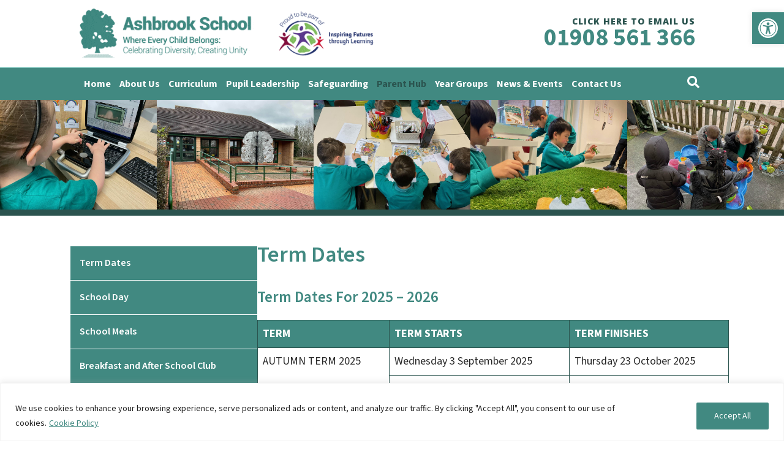

--- FILE ---
content_type: text/css
request_url: https://www.ashbrookschool.co.uk/wp-content/themes/bb-theme-child/style.css?ver=6.9
body_size: 587
content:
/*
Theme Name: Beaver Builder Child Theme
Theme URI: http://www.wpbeaverbuilder.com
Version: 1.0
Description: An example child theme that can be used as a starting point for custom development.
Author: The Beaver Builder Team
Author URI: http://www.fastlinemedia.com
template: bb-theme
*/

/* Add your custom styles here... */ 

.eapps-facebook-feed-inner {
    background: transparent!important;
    position: relative;
    border-radius: 0px;
    width: 100%;
    border: none!important; 
    display: flex;
    flex-direction: column;
    box-sizing: border-box;
    overflow: hidden;}
    
    .eapps-facebook-feed-posts-inner {
    margin-bottom: 20px;
    border-top: none !important;
}
    
    .eapps-facebook-feed-load-more {
    display: none;
    background: #ffffff!important;
    text-align: center;
    height: 36px;
    line-height: 36px;
    cursor: pointer;
    font-family: "Source Sans 3",sans-serif!important;
    font-size: 18px!important;
    font-weight: 700!important;
    text-transform: uppercase;
    color: #418981!important;
    border-radius: 3px;
    margin: 20px auto;
    position: relative;
    transition: all 0.2s ease;
    max-width: 600px;
}

    .eapps-facebook-feed-load-more:hover {
    display: none;
    background: #2b544f!important;
    text-align: center;
    height: 36px;
    line-height: 36px;
    cursor: pointer;
    font-family: "Source Sans Pro",sans-serif!important;
    font-size: 18px!important;
    font-weight: 700!important;
    text-transform: uppercase;
    color: #ffffff!important;
    border-radius: 3px;
    margin: 20px auto;
    position: relative;
    transition: all 0.2s ease;
    max-width: 600px;
}



b,strong { color:#418981;}

h4{color:#2b544f;}

.gform_wrapper .gfield_required {
    color: #2b544f!important;
    display: inline-block;
    font-size: 13.008px;
    padding-left: 0.125em;
}

@media (max-width: 768px){
.fl-page-nav-toggle-icon.fl-page-nav-bottom .fl-page-header-content {
    border-top: none;
    margin-top: -20px;
}}

@media (max-width: 991px){
.fl-page-nav-toggle-icon.fl-page-nav-toggle-visible-medium-mobile .fl-page-nav .navbar-toggle {
    background: transparent;
    display: block;
    font-size: 22px;
    line-height: 19px;
    padding: 6px 8px;
    position: absolute;
    right: 20px;
    top: 10px;
    width: auto;
    color: #710535;
}}



blockquote{
  font-size: 20px;
  margin:30px auto;
  font-style:italic;
  color: #555555;
  padding:1.2em 45px 1.2em 65px;
  border-left:8px solid #418981 ;
  line-height:1.6;
  position: relative;
  background:#EDEDED;
}

blockquote::before{
  font-family:Arial;
  content: "\201C";
  color:#418981;
  font-size:4em;
  position: absolute;
  left: 10px;
  top:-10px;
}

blockquote::after{
  content: '';
}

